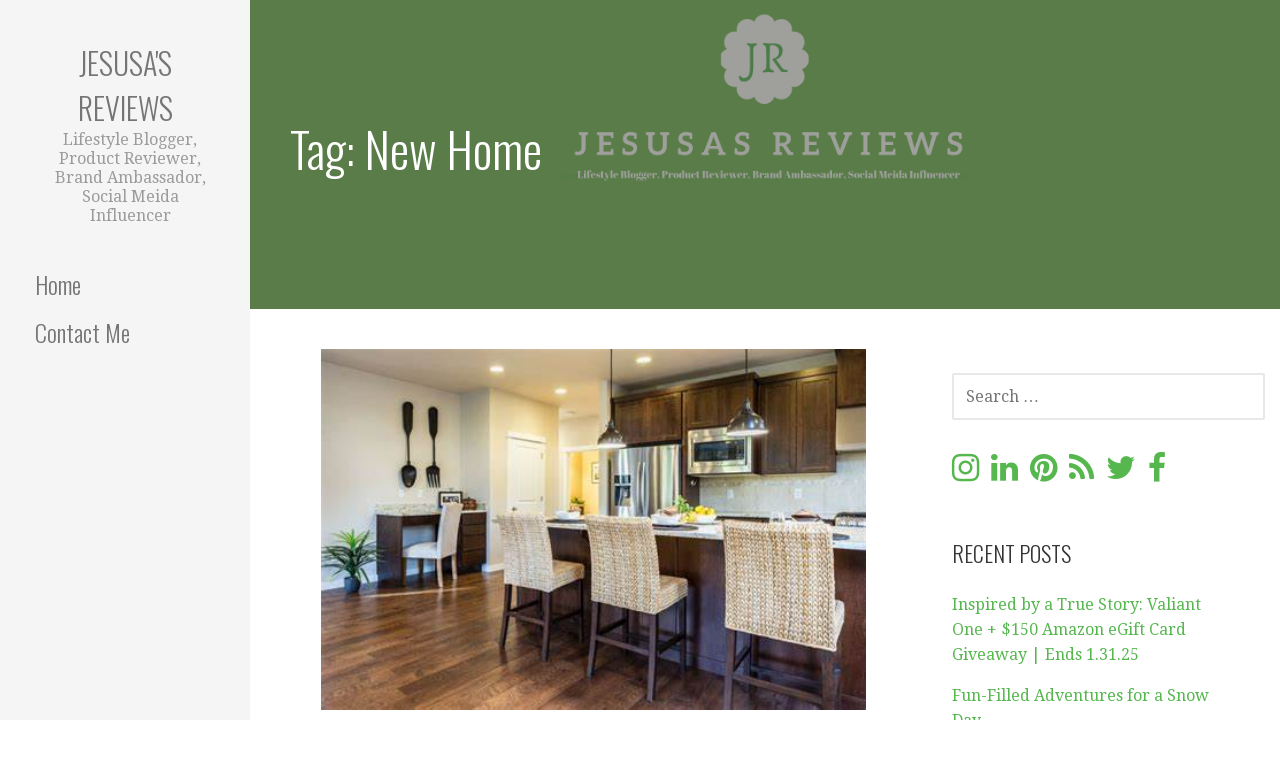

--- FILE ---
content_type: text/html; charset=UTF-8
request_url: https://www.jesusasreviews.com/tag/new-home/
body_size: 8311
content:
<!DOCTYPE html>

<html lang="en" prefix="og: https://ogp.me/ns#">

<head>

	<meta charset="UTF-8">

	<meta name="viewport" content="width=device-width, initial-scale=1">

	<link rel="profile" href="https://gmpg.org/xfn/11">

	<link rel="pingback" href="https://www.jesusasreviews.com/xmlrpc.php">

		<style>img:is([sizes="auto" i], [sizes^="auto," i]) { contain-intrinsic-size: 3000px 1500px }</style>
	
<!-- Search Engine Optimization by Rank Math - https://rankmath.com/ -->
<title>New Home Archives - Jesusa&#039;s Reviews</title>
<meta name="robots" content="follow, index, max-snippet:-1, max-video-preview:-1, max-image-preview:large"/>
<link rel="canonical" href="https://www.jesusasreviews.com/tag/new-home/" />
<meta property="og:locale" content="en_US" />
<meta property="og:type" content="article" />
<meta property="og:title" content="New Home Archives - Jesusa&#039;s Reviews" />
<meta property="og:url" content="https://www.jesusasreviews.com/tag/new-home/" />
<meta property="og:site_name" content="Jesusa\\\&#039;s Reviews" />
<meta name="twitter:card" content="summary_large_image" />
<meta name="twitter:title" content="New Home Archives - Jesusa&#039;s Reviews" />
<meta name="twitter:label1" content="Posts" />
<meta name="twitter:data1" content="1" />
<script type="application/ld+json" class="rank-math-schema">{"@context":"https://schema.org","@graph":[{"@type":"Person","@id":"https://www.jesusasreviews.com/#person","name":"Jesusa\\'s Reviews"},{"@type":"WebSite","@id":"https://www.jesusasreviews.com/#website","url":"https://www.jesusasreviews.com","name":"Jesusa\\\\\\'s Reviews","publisher":{"@id":"https://www.jesusasreviews.com/#person"},"inLanguage":"en"},{"@type":"CollectionPage","@id":"https://www.jesusasreviews.com/tag/new-home/#webpage","url":"https://www.jesusasreviews.com/tag/new-home/","name":"New Home Archives - Jesusa&#039;s Reviews","isPartOf":{"@id":"https://www.jesusasreviews.com/#website"},"inLanguage":"en"}]}</script>
<!-- /Rank Math WordPress SEO plugin -->

<link rel="amphtml" href="https://www.jesusasreviews.com/tag/new-home/amp/" /><meta name="generator" content="AMP for WP 1.1.2"/><link rel='dns-prefetch' href='//static.addtoany.com' />
<link rel='dns-prefetch' href='//fonts.googleapis.com' />
<link rel="alternate" type="application/rss+xml" title="Jesusa&#039;s Reviews &raquo; Feed" href="https://www.jesusasreviews.com/feed/" />
<link rel="alternate" type="application/rss+xml" title="Jesusa&#039;s Reviews &raquo; Comments Feed" href="https://www.jesusasreviews.com/comments/feed/" />
<link rel="alternate" type="application/rss+xml" title="Jesusa&#039;s Reviews &raquo; New Home Tag Feed" href="https://www.jesusasreviews.com/tag/new-home/feed/" />
<script type="text/javascript">
/* <![CDATA[ */
window._wpemojiSettings = {"baseUrl":"https:\/\/s.w.org\/images\/core\/emoji\/15.0.3\/72x72\/","ext":".png","svgUrl":"https:\/\/s.w.org\/images\/core\/emoji\/15.0.3\/svg\/","svgExt":".svg","source":{"concatemoji":"https:\/\/www.jesusasreviews.com\/wp-includes\/js\/wp-emoji-release.min.js?ver=6.7.4"}};
/*! This file is auto-generated */
!function(i,n){var o,s,e;function c(e){try{var t={supportTests:e,timestamp:(new Date).valueOf()};sessionStorage.setItem(o,JSON.stringify(t))}catch(e){}}function p(e,t,n){e.clearRect(0,0,e.canvas.width,e.canvas.height),e.fillText(t,0,0);var t=new Uint32Array(e.getImageData(0,0,e.canvas.width,e.canvas.height).data),r=(e.clearRect(0,0,e.canvas.width,e.canvas.height),e.fillText(n,0,0),new Uint32Array(e.getImageData(0,0,e.canvas.width,e.canvas.height).data));return t.every(function(e,t){return e===r[t]})}function u(e,t,n){switch(t){case"flag":return n(e,"\ud83c\udff3\ufe0f\u200d\u26a7\ufe0f","\ud83c\udff3\ufe0f\u200b\u26a7\ufe0f")?!1:!n(e,"\ud83c\uddfa\ud83c\uddf3","\ud83c\uddfa\u200b\ud83c\uddf3")&&!n(e,"\ud83c\udff4\udb40\udc67\udb40\udc62\udb40\udc65\udb40\udc6e\udb40\udc67\udb40\udc7f","\ud83c\udff4\u200b\udb40\udc67\u200b\udb40\udc62\u200b\udb40\udc65\u200b\udb40\udc6e\u200b\udb40\udc67\u200b\udb40\udc7f");case"emoji":return!n(e,"\ud83d\udc26\u200d\u2b1b","\ud83d\udc26\u200b\u2b1b")}return!1}function f(e,t,n){var r="undefined"!=typeof WorkerGlobalScope&&self instanceof WorkerGlobalScope?new OffscreenCanvas(300,150):i.createElement("canvas"),a=r.getContext("2d",{willReadFrequently:!0}),o=(a.textBaseline="top",a.font="600 32px Arial",{});return e.forEach(function(e){o[e]=t(a,e,n)}),o}function t(e){var t=i.createElement("script");t.src=e,t.defer=!0,i.head.appendChild(t)}"undefined"!=typeof Promise&&(o="wpEmojiSettingsSupports",s=["flag","emoji"],n.supports={everything:!0,everythingExceptFlag:!0},e=new Promise(function(e){i.addEventListener("DOMContentLoaded",e,{once:!0})}),new Promise(function(t){var n=function(){try{var e=JSON.parse(sessionStorage.getItem(o));if("object"==typeof e&&"number"==typeof e.timestamp&&(new Date).valueOf()<e.timestamp+604800&&"object"==typeof e.supportTests)return e.supportTests}catch(e){}return null}();if(!n){if("undefined"!=typeof Worker&&"undefined"!=typeof OffscreenCanvas&&"undefined"!=typeof URL&&URL.createObjectURL&&"undefined"!=typeof Blob)try{var e="postMessage("+f.toString()+"("+[JSON.stringify(s),u.toString(),p.toString()].join(",")+"));",r=new Blob([e],{type:"text/javascript"}),a=new Worker(URL.createObjectURL(r),{name:"wpTestEmojiSupports"});return void(a.onmessage=function(e){c(n=e.data),a.terminate(),t(n)})}catch(e){}c(n=f(s,u,p))}t(n)}).then(function(e){for(var t in e)n.supports[t]=e[t],n.supports.everything=n.supports.everything&&n.supports[t],"flag"!==t&&(n.supports.everythingExceptFlag=n.supports.everythingExceptFlag&&n.supports[t]);n.supports.everythingExceptFlag=n.supports.everythingExceptFlag&&!n.supports.flag,n.DOMReady=!1,n.readyCallback=function(){n.DOMReady=!0}}).then(function(){return e}).then(function(){var e;n.supports.everything||(n.readyCallback(),(e=n.source||{}).concatemoji?t(e.concatemoji):e.wpemoji&&e.twemoji&&(t(e.twemoji),t(e.wpemoji)))}))}((window,document),window._wpemojiSettings);
/* ]]> */
</script>
<style id='wp-emoji-styles-inline-css' type='text/css'>

	img.wp-smiley, img.emoji {
		display: inline !important;
		border: none !important;
		box-shadow: none !important;
		height: 1em !important;
		width: 1em !important;
		margin: 0 0.07em !important;
		vertical-align: -0.1em !important;
		background: none !important;
		padding: 0 !important;
	}
</style>
<link rel='stylesheet' id='font-awesome-css' href='https://www.jesusasreviews.com/wp-content/plugins/contact-widgets/assets/css/font-awesome.min.css?ver=4.7.0' type='text/css' media='all' />
<link rel='stylesheet' id='contact-form-7-css' href='https://www.jesusasreviews.com/wp-content/plugins/contact-form-7/includes/css/styles.css?ver=5.7.7' type='text/css' media='all' />
<link rel='stylesheet' id='escapade-css' href='https://www.jesusasreviews.com/wp-content/themes/escapade/style.css?ver=1.1.2' type='text/css' media='all' />
<style id='escapade-inline-css' type='text/css'>
.site-header{background-image:url(https://www.jesusasreviews.com/wp-content/uploads/2019/08/JR-2.png);}
.site-title a,.site-title a:visited{color:#757575;}.site-title a:hover,.site-title a:visited:hover{color:rgba(117, 117, 117, 0.8);}
.hero,.hero .widget h1,.hero .widget h2,.hero .widget h3,.hero .widget h4,.hero .widget h5,.hero .widget h6,.hero .widget p,.hero .widget blockquote,.hero .widget cite,.hero .widget table,.hero .widget ul,.hero .widget ol,.hero .widget li,.hero .widget dd,.hero .widget dt,.hero .widget address,.hero .widget code,.hero .widget pre,.hero .widget .widget-title,.hero .page-header h1{color:#ffffff;}
.main-navigation ul li a,.main-navigation ul li a:visited,.main-navigation ul li a:hover,.main-navigation ul li a:focus,.main-navigation ul li a:visited:hover{color:#757575;}.main-navigation .sub-menu .menu-item-has-children > a::after{border-right-color:#757575;border-left-color:#757575;}.menu-toggle div{background-color:#757575;}header .social-menu a,header .social-menu a:visited{color:#757575;}.main-navigation ul li a:hover,.main-navigation ul li a:focus{color:rgba(117, 117, 117, 0.8);}header .social-menu a:hover,header .social-menu a:visited:hover{color:rgba(117, 117, 117, 0.8);}
h1,h2,h3,h4,h5,h6,label,legend,table th,dl dt,.entry-title,.entry-title a,.entry-title a:visited,.widget-title{color:#353535;}.entry-title a:hover,.entry-title a:visited:hover,.entry-title a:focus,.entry-title a:visited:focus,.entry-title a:active,.entry-title a:visited:active{color:rgba(53, 53, 53, 0.8);}
body,input,select,textarea,input[type="text"]:focus,input[type="email"]:focus,input[type="url"]:focus,input[type="password"]:focus,input[type="search"]:focus,input[type="number"]:focus,input[type="tel"]:focus,input[type="range"]:focus,input[type="date"]:focus,input[type="month"]:focus,input[type="week"]:focus,input[type="time"]:focus,input[type="datetime"]:focus,input[type="datetime-local"]:focus,input[type="color"]:focus,textarea:focus,.navigation.pagination .paging-nav-text{color:#252525;}hr{background-color:rgba(37, 37, 37, 0.1);border-color:rgba(37, 37, 37, 0.1);}input[type="text"],input[type="email"],input[type="url"],input[type="password"],input[type="search"],input[type="number"],input[type="tel"],input[type="range"],input[type="date"],input[type="month"],input[type="week"],input[type="time"],input[type="datetime"],input[type="datetime-local"],input[type="color"],textarea,.select2-container .select2-choice{color:rgba(37, 37, 37, 0.5);border-color:rgba(37, 37, 37, 0.1);}select,fieldset,blockquote,pre,code,abbr,acronym,.hentry table th,.hentry table td{border-color:rgba(37, 37, 37, 0.1);}.hentry table tr:hover td{background-color:rgba(37, 37, 37, 0.05);}
blockquote,.entry-meta,.entry-footer,.comment-meta .says,.logged-in-as{color:#757575;}
.site-footer .widget-title,.site-footer h1,.site-footer h2,.site-footer h3,.site-footer h4,.site-footer h5,.site-footer h6{color:#757575;}
.site-footer .widget,.site-footer .widget form label{color:#757575;}
.footer-menu ul li a,.footer-menu ul li a:visited{color:#757575;}.site-info-wrapper .social-menu a{background-color:#757575;}.footer-menu ul li a:hover,.footer-menu ul li a:visited:hover{color:rgba(117, 117, 117, 0.8);}
.site-info-wrapper .site-info-text{color:#757575;}
a,a:visited,.entry-title a:hover,.entry-title a:visited:hover{color:#55b74e;}.navigation.pagination .nav-links .page-numbers.current,.social-menu a:hover{background-color:#55b74e;}.main-navigation ul li:hover,.main-navigation li.current-menu-item,.main-navigation ul li.current-menu-item > a:hover,.main-navigation ul li.current-menu-item > a:visited:hover,.woocommerce-cart-menu-item .woocommerce.widget_shopping_cart p.buttons a:hover{background-color:#55b74e;}a:hover,a:visited:hover,a:focus,a:visited:focus,a:active,a:visited:active{color:rgba(85, 183, 78, 0.8);}.comment-list li.bypostauthor{border-color:rgba(85, 183, 78, 0.2);}
button,a.button,a.button:visited,input[type="button"],input[type="reset"],input[type="submit"],.site-info-wrapper .social-menu a:hover{background-color:#55b74e;border-color:#55b74e;}button:hover,button:active,button:focus,a.button:hover,a.button:active,a.button:focus,a.button:visited:hover,a.button:visited:active,a.button:visited:focus,input[type="button"]:hover,input[type="button"]:active,input[type="button"]:focus,input[type="reset"]:hover,input[type="reset"]:active,input[type="reset"]:focus,input[type="submit"]:hover,input[type="submit"]:active,input[type="submit"]:focus{background-color:rgba(85, 183, 78, 0.8);border-color:rgba(85, 183, 78, 0.8);}
button,button:hover,button:active,button:focus,a.button,a.button:hover,a.button:active,a.button:focus,a.button:visited,a.button:visited:hover,a.button:visited:active,a.button:visited:focus,input[type="button"],input[type="button"]:hover,input[type="button"]:active,input[type="button"]:focus,input[type="reset"],input[type="reset"]:hover,input[type="reset"]:active,input[type="reset"]:focus,input[type="submit"],input[type="submit"]:hover,input[type="submit"]:active,input[type="submit"]:focus{color:#ffffff;}.main-navigation ul > li:hover > a,.main-navigation ul > li:hover > a:hover,.main-navigation ul > li:hover > a:visited,.main-navigation ul > li:hover > a:visited:hover,.main-navigation ul li.current-menu-item > a{color:#ffffff;}
body{background-color:#ffffff;}.navigation.pagination .nav-links .page-numbers.current{color:#ffffff;}
.site-header{background-color:#414242;}.site-header{-webkit-box-shadow:inset 0 0 0 9999em;-moz-box-shadow:inset 0 0 0 9999em;box-shadow:inset 0 0 0 9999em;color:rgba(65, 66, 66, 0.50);}
.main-navigation-container,.main-navigation.open,.main-navigation ul ul,.main-navigation .sub-menu{background-color:#f5f5f5;}.side-masthead{background-color:#f5f5f5;}
.site-footer{background-color:#eeeeee;}
.site-info-wrapper{background-color:#ffffff;}.site-info-wrapper .social-menu a,.site-info-wrapper .social-menu a:visited,.site-info-wrapper .social-menu a:hover,.site-info-wrapper .social-menu a:visited:hover{color:#ffffff;}
</style>
<link rel='stylesheet' id='taxopress-frontend-css-css' href='https://www.jesusasreviews.com/wp-content/plugins/simple-tags/assets/frontend/css/frontend.css?ver=3.28.1' type='text/css' media='all' />
<link rel='stylesheet' id='wpcw-css' href='https://www.jesusasreviews.com/wp-content/plugins/contact-widgets/assets/css/style.min.css?ver=1.0.1' type='text/css' media='all' />
<link rel='stylesheet' id='escapade-fonts-css' href='//fonts.googleapis.com/css?family=Oswald%3A300%2C400%2C700%7CDroid+Serif%3A300%2C400%2C700&#038;subset=latin&#038;ver=6.7.4' type='text/css' media='all' />
<style id='escapade-fonts-inline-css' type='text/css'>
.site-title{font-family:"Oswald", sans-serif;}
.main-navigation ul li a,.main-navigation ul li a:visited,button,a.button,a.fl-button,input[type="button"],input[type="reset"],input[type="submit"]{font-family:"Oswald", sans-serif;}
h1,h2,h3,h4,h5,h6,label,legend,table th,dl dt,.entry-title,.widget-title{font-family:"Oswald", sans-serif;}
body,p,ol li,ul li,dl dd,.fl-callout-text{font-family:"Droid Serif", sans-serif;}
blockquote,.entry-meta,.entry-footer,.comment-list li .comment-meta .says,.comment-list li .comment-metadata,.comment-reply-link,#respond .logged-in-as{font-family:"Droid Serif", sans-serif;}
</style>
<link rel='stylesheet' id='addtoany-css' href='https://www.jesusasreviews.com/wp-content/plugins/add-to-any/addtoany.min.css?ver=1.16' type='text/css' media='all' />
<link rel='stylesheet' id='commentluv_style-css' href='https://www.jesusasreviews.com/wp-content/plugins/commentluv/css/commentluv.css?ver=6.7.4' type='text/css' media='all' />
<script type="text/javascript" src="https://www.jesusasreviews.com/wp-includes/js/jquery/jquery.min.js?ver=3.7.1" id="jquery-core-js"></script>
<script type="text/javascript" src="https://www.jesusasreviews.com/wp-includes/js/jquery/jquery-migrate.min.js?ver=3.4.1" id="jquery-migrate-js"></script>
<script type="text/javascript" id="commentluv_script-js-extra">
/* <![CDATA[ */
var cl_settings = {"name":"author","url":"url","comment":"comment","email":"email","infopanel":"on","default_on":"on","default_on_admin":"on","cl_version":"3.0.4","images":"https:\/\/www.jesusasreviews.com\/wp-content\/plugins\/commentluv\/images\/","api_url":"https:\/\/www.jesusasreviews.com\/wp-admin\/admin-ajax.php","api_url_alt":"https:\/\/www.jesusasreviews.com\/wp-admin\/admin-ajax.php","_fetch":"37781603b5","_info":"7359ad4ad1","infoback":"white","infotext":"black","template_insert":"","logged_in":"","refer":"https:\/\/www.jesusasreviews.com\/property-trends-to-watch-out-for-in-2021\/","no_url_message":"Please enter a URL and then click the CommentLuv checkbox if you want to add your last blog post","no_http_message":"Please use http:\/\/ in front of your url","no_url_logged_in_message":"You need to visit your profile in the dashboard and update your details with your site URL","no_info_message":"No info was available or an error occured"};
/* ]]> */
</script>
<script type="text/javascript" src="https://www.jesusasreviews.com/wp-content/plugins/commentluv/js/commentluv.js?ver=3.0.4" id="commentluv_script-js"></script>
<script type="text/javascript" id="addtoany-core-js-before">
/* <![CDATA[ */
window.a2a_config=window.a2a_config||{};a2a_config.callbacks=[];a2a_config.overlays=[];a2a_config.templates={};
/* ]]> */
</script>
<script type="text/javascript" defer src="https://static.addtoany.com/menu/page.js" id="addtoany-core-js"></script>
<script type="text/javascript" defer src="https://www.jesusasreviews.com/wp-content/plugins/add-to-any/addtoany.min.js?ver=1.1" id="addtoany-jquery-js"></script>
<script type="text/javascript" src="https://www.jesusasreviews.com/wp-content/plugins/simple-tags/assets/frontend/js/frontend.js?ver=3.28.1" id="taxopress-frontend-js-js"></script>
<link rel="https://api.w.org/" href="https://www.jesusasreviews.com/wp-json/" /><link rel="alternate" title="JSON" type="application/json" href="https://www.jesusasreviews.com/wp-json/wp/v2/tags/1574" /><link rel="EditURI" type="application/rsd+xml" title="RSD" href="https://www.jesusasreviews.com/xmlrpc.php?rsd" />
<meta name="generator" content="WordPress 6.7.4" />

		<!-- GA Google Analytics @ https://m0n.co/ga -->
		<script async src="https://www.googletagmanager.com/gtag/js?id=UA-111015998-1"></script>
		<script>
			window.dataLayer = window.dataLayer || [];
			function gtag(){dataLayer.push(arguments);}
			gtag('js', new Date());
			gtag('config', 'UA-111015998-1');
		</script>

	<style type='text/css'>
.site-title a,.site-title a:visited{color:757575;}
</style>	
	<!-- Global site tag (gtag.js) - Google Analytics -->
<script async src="https://www.googletagmanager.com/gtag/js?id=UA-111015998-1"></script>
<script>
  window.dataLayer = window.dataLayer || [];
  function gtag(){dataLayer.push(arguments);}
  gtag('js', new Date());

  gtag('config', 'UA-111015998-1');
</script>

</head>

<body data-rsssl=1 class="archive tag tag-new-home tag-1574 custom-header-image layout-two-column-default">

	
	<a class="skip-link screen-reader-text" href="#content">Skip to content</a>

	
	<header id="masthead" class="site-header" role="banner" style="background:url('https://www.jesusasreviews.com/wp-content/uploads/2019/08/JR-2.png') no-repeat top center; background-size: cover;">

		
		<div class="side-masthead">

			
<div class="menu-toggle" id="menu-toggle">
	<div></div>
	<div></div>
	<div></div>
</div><!-- #menu-toggle -->

<div class="site-title-wrapper">

	
	<div class="site-title"><a href="https://www.jesusasreviews.com/" rel="home">Jesusa's Reviews</a></div>
	<div class="site-description">Lifestyle Blogger, Product Reviewer, Brand Ambassador, Social Meida Influencer</div>
</div><!-- .site-title-wrapper -->

			
<div class="main-navigation-container">

	
	<nav id="site-navigation" class="main-navigation">

		<div class="menu-primary-menu-container"><ul id="menu-primary-menu" class="menu"><li id="menu-item-15" class="menu-item menu-item-type-custom menu-item-object-custom menu-item-home menu-item-15"><a href="https://www.jesusasreviews.com">Home</a></li>
<li id="menu-item-12" class="menu-item menu-item-type-post_type menu-item-object-page menu-item-12"><a href="https://www.jesusasreviews.com/contact/">Contact Me</a></li>
</ul></div>
	</nav><!-- #site-navigation -->

	
</div>

			
<nav class="social-menu">

	
</nav><!-- .social-menu -->

		</div>

		
<div class="hero">

	
	<div class="hero-inner">

		
<div class="page-title-container">

	<header class="page-header">

		<h1 class="page-title">Tag: New Home</h1>
	</header><!-- .entry-header -->

</div><!-- .page-title-container -->

	</div>

</div>

	</header><!-- #masthead -->

	<div id="page" class="hfeed site">

		<div id="content" class="site-content">

<section id="primary" class="content-area">

	<main id="main" class="site-main" role="main">

	
		
			
<article id="post-654" class="post-654 post type-post status-publish format-standard has-post-thumbnail hentry category-property-trends-to-watch-out-for-in-2021 tag-better-digital-real-estate tag-demand-for-greenery tag-find-investment-opportunities tag-natural-features tag-new-home tag-post-pandemic tag-property-trends">

	
	
			<div class="featured-image">

	
	
		<a href="https://www.jesusasreviews.com/property-trends-to-watch-out-for-in-2021/"><img width="474" height="314" src="https://www.jesusasreviews.com/wp-content/uploads/2020/11/2021-trends-1.jpg" class="attachment-primer-featured size-primer-featured wp-post-image" alt="" decoding="async" fetchpriority="high" srcset="https://www.jesusasreviews.com/wp-content/uploads/2020/11/2021-trends-1.jpg 474w, https://www.jesusasreviews.com/wp-content/uploads/2020/11/2021-trends-1-300x199.jpg 300w" sizes="(max-width: 474px) 100vw, 474px" /></a>

	
	
	</div><!-- .featured-image -->
	
	
	
<header class="entry-header">

	<div class="entry-header-row">

		<div class="entry-header-column">

			
			
				<h2 class="entry-title"><a href="https://www.jesusasreviews.com/property-trends-to-watch-out-for-in-2021/">Property Trends to Watch Out for in 2021</a></h2>

			
			
		</div><!-- .entry-header-column -->

	</div><!-- .entry-header-row -->

</header><!-- .entry-header -->

	
<div class="entry-meta">

	
		<span class="posted-date">November 29, 2020</span>

	
	<span class="posted-author"><a href="https://www.jesusasreviews.com/author/admin/" title="Posts by admin" rel="author">admin</a></span>

	
		<span class="comments-number">

			<a href="https://www.jesusasreviews.com/property-trends-to-watch-out-for-in-2021/#respond" class="comments-link" >Leave a comment</a>
		</span>

	
</div><!-- .entry-meta -->

	
		
<div class="entry-summary">

	<p>&nbsp; As the world prepares for the post-pandemic landscape, experts in the property market have started sharing their predictions for&hellip;</p>
<div class="addtoany_share_save_container addtoany_content addtoany_content_bottom"><div class="a2a_kit a2a_kit_size_32 addtoany_list" data-a2a-url="https://www.jesusasreviews.com/property-trends-to-watch-out-for-in-2021/" data-a2a-title="Property Trends to Watch Out for in 2021"><a class="a2a_button_facebook" href="https://www.addtoany.com/add_to/facebook?linkurl=https%3A%2F%2Fwww.jesusasreviews.com%2Fproperty-trends-to-watch-out-for-in-2021%2F&amp;linkname=Property%20Trends%20to%20Watch%20Out%20for%20in%202021" title="Facebook" rel="nofollow noopener" target="_blank"></a><a class="a2a_button_twitter" href="https://www.addtoany.com/add_to/twitter?linkurl=https%3A%2F%2Fwww.jesusasreviews.com%2Fproperty-trends-to-watch-out-for-in-2021%2F&amp;linkname=Property%20Trends%20to%20Watch%20Out%20for%20in%202021" title="Twitter" rel="nofollow noopener" target="_blank"></a><a class="a2a_button_pinterest" href="https://www.addtoany.com/add_to/pinterest?linkurl=https%3A%2F%2Fwww.jesusasreviews.com%2Fproperty-trends-to-watch-out-for-in-2021%2F&amp;linkname=Property%20Trends%20to%20Watch%20Out%20for%20in%202021" title="Pinterest" rel="nofollow noopener" target="_blank"></a><a class="a2a_button_tumblr" href="https://www.addtoany.com/add_to/tumblr?linkurl=https%3A%2F%2Fwww.jesusasreviews.com%2Fproperty-trends-to-watch-out-for-in-2021%2F&amp;linkname=Property%20Trends%20to%20Watch%20Out%20for%20in%202021" title="Tumblr" rel="nofollow noopener" target="_blank"></a><a class="a2a_button_linkedin" href="https://www.addtoany.com/add_to/linkedin?linkurl=https%3A%2F%2Fwww.jesusasreviews.com%2Fproperty-trends-to-watch-out-for-in-2021%2F&amp;linkname=Property%20Trends%20to%20Watch%20Out%20for%20in%202021" title="LinkedIn" rel="nofollow noopener" target="_blank"></a><a class="a2a_button_reddit" href="https://www.addtoany.com/add_to/reddit?linkurl=https%3A%2F%2Fwww.jesusasreviews.com%2Fproperty-trends-to-watch-out-for-in-2021%2F&amp;linkname=Property%20Trends%20to%20Watch%20Out%20for%20in%202021" title="Reddit" rel="nofollow noopener" target="_blank"></a><a class="a2a_button_digg" href="https://www.addtoany.com/add_to/digg?linkurl=https%3A%2F%2Fwww.jesusasreviews.com%2Fproperty-trends-to-watch-out-for-in-2021%2F&amp;linkname=Property%20Trends%20to%20Watch%20Out%20for%20in%202021" title="Digg" rel="nofollow noopener" target="_blank"></a><a class="a2a_button_buffer" href="https://www.addtoany.com/add_to/buffer?linkurl=https%3A%2F%2Fwww.jesusasreviews.com%2Fproperty-trends-to-watch-out-for-in-2021%2F&amp;linkname=Property%20Trends%20to%20Watch%20Out%20for%20in%202021" title="Buffer" rel="nofollow noopener" target="_blank"></a><a class="a2a_dd a2a_counter addtoany_share_save addtoany_share" href="https://www.addtoany.com/share"></a></div></div>
	<p><a class="button" href="https://www.jesusasreviews.com/property-trends-to-watch-out-for-in-2021/" aria-label="Continue reading Property Trends to Watch Out for in 2021">Continue Reading &rarr;</a></p>

</div><!-- .entry-summary -->

	
	
<footer class="entry-footer">

	<div class="entry-footer-right">

		
	</div>

	
		
		
			<span class="cat-links">

				Posted in: <a href="https://www.jesusasreviews.com/category/property-trends-to-watch-out-for-in-2021/" rel="category tag">Property Trends to Watch Out for in 2021</a>
			</span>

		
		
		
			<span class="tags-links">

				Filed under: <a href="https://www.jesusasreviews.com/tag/better-digital-real-estate/" rel="tag">Better Digital Real Estate</a>, <a href="https://www.jesusasreviews.com/tag/demand-for-greenery/" rel="tag">Demand for Greenery</a>, <a href="https://www.jesusasreviews.com/tag/find-investment-opportunities/" rel="tag">Find Investment Opportunities</a>, <a href="https://www.jesusasreviews.com/tag/natural-features/" rel="tag">Natural Features</a>, <a href="https://www.jesusasreviews.com/tag/new-home/" rel="tag">New Home</a>, <a href="https://www.jesusasreviews.com/tag/post-pandemic/" rel="tag">Post Pandemic</a>, <a href="https://www.jesusasreviews.com/tag/property-trends/" rel="tag">Property Trends</a>
			</span>

		
	
</footer><!-- .entry-footer -->

	
</article><!-- #post-## -->

		
		
	
	</main><!-- #main -->

</section><!-- #primary -->


<div id="secondary" class="widget-area" role="complementary">

	<aside id="search-2" class="widget widget_search"><form role="search" method="get" class="search-form" action="https://www.jesusasreviews.com/">
				<label>
					<span class="screen-reader-text">Search for:</span>
					<input type="search" class="search-field" placeholder="Search &hellip;" value="" name="s" />
				</label>
				<input type="submit" class="search-submit" value="Search" />
			</form></aside><aside id="wpcw_social-5" class="widget wpcw-widgets wpcw-widget-social"><ul><li class="no-label"><a href="https://www.instagram.com/jesusasreviews/" target="_blank" title="Visit Jesusa&#039;s Reviews on Instagram"><span class="fa fa-2x fa-instagram"></span></a></li><li class="no-label"><a href="https://www.linkedin.com/in/jesusa-gilliam-479597156/" target="_blank" title="Visit Jesusa&#039;s Reviews on LinkedIn"><span class="fa fa-2x fa-linkedin"></span></a></li><li class="no-label"><a href="https://www.pinterest.com/jesusa21" target="_blank" title="Visit Jesusa&#039;s Reviews on Pinterest"><span class="fa fa-2x fa-pinterest"></span></a></li><li class="no-label"><a href="https://www.jesusasreviews.com/feed/" target="_blank" title="Visit Jesusa&#039;s Reviews on RSS feed"><span class="fa fa-2x fa-rss"></span></a></li><li class="no-label"><a href="https://twitter.com/jesusasreviews" target="_blank" title="Visit Jesusa&#039;s Reviews on Twitter"><span class="fa fa-2x fa-twitter"></span></a></li><li class="no-label"><a href="https://www.facebook.com/jesusasreviews" target="_blank" title="Visit Jesusa&#039;s Reviews on Facebook"><span class="fa fa-2x fa-facebook"></span></a></li></ul></aside>
		<aside id="recent-posts-2" class="widget widget_recent_entries">
		<h4 class="widget-title">Recent Posts</h4>
		<ul>
											<li>
					<a href="https://www.jesusasreviews.com/inspired-by-a-true-story-valiant-one/">Inspired by a True Story: Valiant One + $150 Amazon eGift Card Giveaway | Ends 1.31.25</a>
									</li>
											<li>
					<a href="https://www.jesusasreviews.com/fun-filled-adventures-for-a-snow-daynow/">Fun-Filled Adventures for a Snow Day</a>
									</li>
											<li>
					<a href="https://www.jesusasreviews.com/advntures-at-great-smoky-mountaintain/">9 Adventures at Great Smoky Mountains National Park</a>
									</li>
											<li>
					<a href="https://www.jesusasreviews.com/healthy-meal-plan-for-kids/">Healthy Balanced Meal Plan for Kids</a>
									</li>
											<li>
					<a href="https://www.jesusasreviews.com/unseen-pathway-to-multiple-sclerosis/">8 Unseen Pathway to Multiple Sclerosis</a>
									</li>
					</ul>

		</aside><aside id="meta-3" class="widget widget_meta"><h4 class="widget-title">Meta</h4>
		<ul>
						<li><a rel="nofollow" href="https://www.jesusasreviews.com/wp-login.php">Log in</a></li>
			<li><a href="https://www.jesusasreviews.com/feed/">Entries feed</a></li>
			<li><a href="https://www.jesusasreviews.com/comments/feed/">Comments feed</a></li>

			<li><a href="https://wordpress.org/">WordPress.org</a></li>
		</ul>

		</aside>
</div><!-- #secondary -->



		</div><!-- #content -->

		
		<footer id="colophon" class="site-footer">

			<div class="site-footer-inner">

				
			</div><!-- .site-footer-inner -->

		</footer><!-- #colophon -->

		
<div class="site-info-wrapper">

	<div class="site-info">

		<div class="site-info-inner">

			
<div class="site-info-text">

	Copyright &copy; 2026 Jesusa's Reviews &mdash; Escapade WordPress theme by <a href="https://www.godaddy.com/" rel="author nofollow">GoDaddy</a>
</div>

		</div><!-- .site-info-inner -->

	</div><!-- .site-info -->

</div><!-- .site-info-wrapper -->

	</div><!-- #page -->

	<script type="text/javascript" src="https://www.jesusasreviews.com/wp-content/plugins/contact-form-7/includes/swv/js/index.js?ver=5.7.7" id="swv-js"></script>
<script type="text/javascript" id="contact-form-7-js-extra">
/* <![CDATA[ */
var wpcf7 = {"api":{"root":"https:\/\/www.jesusasreviews.com\/wp-json\/","namespace":"contact-form-7\/v1"},"cached":"1"};
/* ]]> */
</script>
<script type="text/javascript" src="https://www.jesusasreviews.com/wp-content/plugins/contact-form-7/includes/js/index.js?ver=5.7.7" id="contact-form-7-js"></script>
<script type="text/javascript" src="https://www.jesusasreviews.com/wp-content/themes/primer/assets/js/navigation.min.js?ver=1.8.6" id="primer-navigation-js"></script>
<script type="text/javascript" src="https://www.jesusasreviews.com/wp-content/themes/primer/assets/js/skip-link-focus-fix.min.js?ver=1.8.6" id="primer-skip-link-focus-fix-js"></script>
    <script type="text/javascript">
        jQuery(document).ready(function ($) {

            for (let i = 0; i < document.forms.length; ++i) {
                let form = document.forms[i];
				if ($(form).attr("method") != "get") { $(form).append('<input type="hidden" name="wODzTVrxH-qESc" value="B50w7469JQ" />'); }
if ($(form).attr("method") != "get") { $(form).append('<input type="hidden" name="zarZKEqOY-Lo_lCk" value="FxAbwrg" />'); }
if ($(form).attr("method") != "get") { $(form).append('<input type="hidden" name="pYwsPcMZmzloC" value="xE]s*uTBaoK" />'); }
if ($(form).attr("method") != "get") { $(form).append('<input type="hidden" name="OQKZXswr" value="a.01ul9KeW2xyh" />'); }
            }

            $(document).on('submit', 'form', function () {
				if ($(this).attr("method") != "get") { $(this).append('<input type="hidden" name="wODzTVrxH-qESc" value="B50w7469JQ" />'); }
if ($(this).attr("method") != "get") { $(this).append('<input type="hidden" name="zarZKEqOY-Lo_lCk" value="FxAbwrg" />'); }
if ($(this).attr("method") != "get") { $(this).append('<input type="hidden" name="pYwsPcMZmzloC" value="xE]s*uTBaoK" />'); }
if ($(this).attr("method") != "get") { $(this).append('<input type="hidden" name="OQKZXswr" value="a.01ul9KeW2xyh" />'); }
                return true;
            });

            jQuery.ajaxSetup({
                beforeSend: function (e, data) {

                    if (data.type !== 'POST') return;

                    if (typeof data.data === 'object' && data.data !== null) {
						data.data.append("wODzTVrxH-qESc", "B50w7469JQ");
data.data.append("zarZKEqOY-Lo_lCk", "FxAbwrg");
data.data.append("pYwsPcMZmzloC", "xE]s*uTBaoK");
data.data.append("OQKZXswr", "a.01ul9KeW2xyh");
                    }
                    else {
                        data.data = data.data + '&wODzTVrxH-qESc=B50w7469JQ&zarZKEqOY-Lo_lCk=FxAbwrg&pYwsPcMZmzloC=xE]s*uTBaoK&OQKZXswr=a.01ul9KeW2xyh';
                    }
                }
            });

        });
    </script>
	
</body>

</html>
